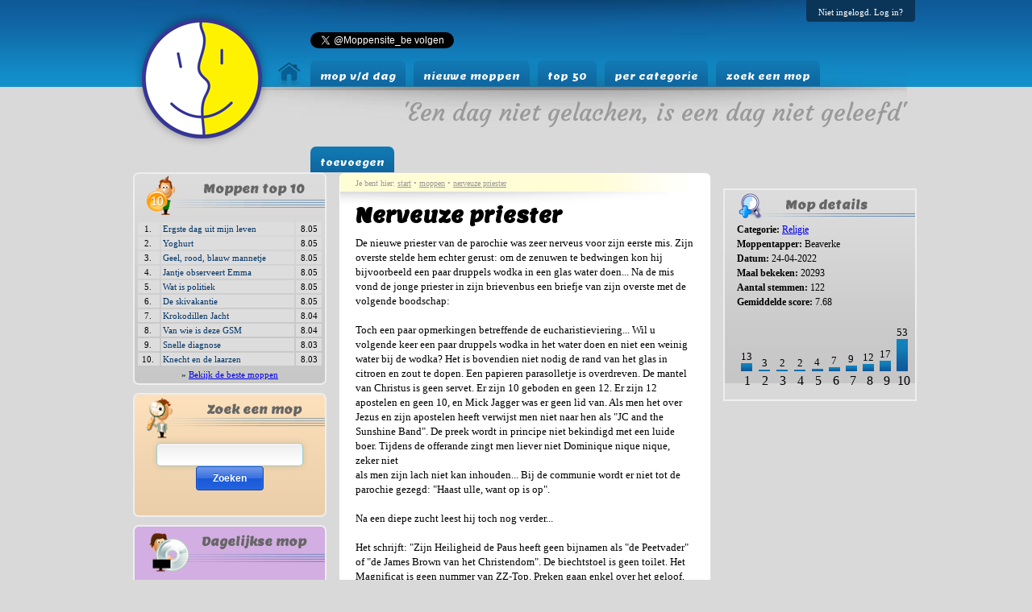

--- FILE ---
content_type: text/html; charset=UTF-8
request_url: https://www.moppensite.be/mop/340/nerveuze-priester.html
body_size: 6443
content:
<html lang="nl-be">
<head>
<title> Nerveuze priester - Meer dan 6000 Moppen</title>
<base href="https://www.moppensite.be/" />
<meta http-equiv="content-type" content="text/html; charset=UTF-8" />
<meta http-equiv="content-language" content="NL" />

<meta name="verify-v1" content="TBNgFQEEpgEHsrh1Q91cFZ51JbisJ/TZ+LwRrj2Olbw=" /> 
<meta name="description" content="De beste moppen op het internet! Meer dan 6000 moppen en dus de grootste moppen verzameling van Belgie en Nederland. Korte moppen, jantje moppen, blondjes moppen, raadsels, racistische moppen, en elke dag een nieuwe Mop van de dag!" />
<meta name="keywords" content="nerveuze priester, moppen, grappen, korte moppen, jantje moppen, humor, lol, mop, domme blondjes, raadsels, kluchtjes, moppensite, limburgers" />

<!-- GOOGLE CANONICAL & CSS -->
<link rel="canonical" href="https://www.moppensite.be/mop/340/nerveuze-priester.html" />
<link rel="shortcut icon" href="favicon.ico" />
<link href="/stijl.css" rel="stylesheet" type="text/css" />

<!-- FACEBOOK OG TAGS -->
<meta property="fb:app_id" content="345201368904484" />
<meta property="og:site_name" content="Moppensite.be" />
<meta property="og:image" content="https://www.moppensite.be/afb/fb_og_image.jpg" />
<meta property="og:title" content="Nerveuze priester" />
<meta property="og:type" content="website" />
<meta property="og:url" content="https://www.moppensite.be/mop/340/nerveuze-priester.html" />
	

<!-- MOBILE OPTIMIZATION -->
<meta name="viewport" content="width=device-width, initial-scale=1.0, maximum-scale=1.0" />
<link rel="shortcut icon" href="https://www.moppensite.be/favicon.ico" />
<link rel="apple-touch-icon-precomposed" href="https://www.moppensite.be/afb/apple-touch-icon-precomposed.png" />
<link rel="apple-touch-icon-precomposed" href="https://www.moppensite.be/afb/apple-touch-icon-72x72-precomposed.png" />
<link rel="apple-touch-icon-precomposed" href="https://www.moppensite.be/afb/apple-touch-icon-114x114-precomposed.png" />

<!-- JAVASCRIPTS -->
<script type="text/javascript" src="/scripts.js"></script>
<link href='https://fonts.googleapis.com/css?family=Lemon' rel='stylesheet' type='text/css' />
<link href='https://fonts.googleapis.com/css?family=Courgette' rel='stylesheet' type='text/css' />
<script type="text/javascript">
  var _gaq = _gaq || [];
  _gaq.push(['_setAccount', 'UA-20231747-3']);
  _gaq.push(['_trackPageview']);
  (function() {
    var ga = document.createElement('script'); ga.type = 'text/javascript'; ga.async = true;
    ga.src = ('https:' == document.location.protocol ? 'https://ssl' : 'http://www') + '.google-analytics.com/ga.js';
    var s = document.getElementsByTagName('script')[0]; s.parentNode.insertBefore(ga, s);
  })();

</script>
<script type="text/javascript">var switchTo5x=true;</script>
<script type="text/javascript" src="https://w.sharethis.com/button/buttons.js"></script>
<script type="text/javascript">stLight.options({publisher: "ur-fa0d8e11-b08e-131c-a417-60988baad638"}); </script>
	
	<script async src="https://pagead2.googlesyndication.com/pagead/js/adsbygoogle.js?client=ca-pub-5962177031919803" crossorigin="anonymous"></script>
	
</head>

<body>
<div id="fb-root"></div>
<script type="text/javascript">
(function(d, s, id) {
  var js, fjs = d.getElementsByTagName(s)[0];
  if (d.getElementById(id)) return;
  js = d.createElement(s); js.id = id;
  js.src = "//connect.facebook.net/nl_NL/all.js#xfbml=1&appId=345201368904484";
  fjs.parentNode.insertBefore(js, fjs);
}(document, 'script', 'facebook-jssdk'));
</script>


<div id="wrapper">
	<div id="header">
    	<div id="twitterbox" style="position: absolute; margin-left: 220px; margin-top: 40px;">
            <a href="https://twitter.com/Moppensite_be" class="twitter-follow-button" data-show-count="false" data-lang="nl" data-size="medium">@Moppensite_be volgen</a>
            <script>!function(d,s,id){var js,fjs=d.getElementsByTagName(s)[0];if(!d.getElementById(id)){js=d.createElement(s);js.id=id;js.src="//platform.twitter.com/widgets.js";fjs.parentNode.insertBefore(js,fjs);}}(document,"script","twitter-wjs");</script>        
        </div>    
    	<ul id="loginbox">
        	<li><a href="login.php">Niet ingelogd. Log in?</a></li>        </ul>
   	    <p id="logo"><a href="https://www.moppensite.be" title="Moppen Site Homepagina"><img src="afb/logo2012.png" alt="Moppensite - De grootste moppen site van de Benelux!" /></a></p>
        <p id="home"><a href="https://www.moppensite.be" title="Moppensite.be - De grootste moppen site van de Benelux!"><img src="afb/icon_home.gif" alt="Moppensite" /></a></p>
        <ul id="navigation">
        	<li class=""><a href="/mopvandedag" title="Mop van de dag">mop v/d dag</a></li>
        	<li class="nomobile"><a href="/moppen" title="Nieuwe moppen">nieuwe moppen</a></li>
        	<li class="nomobile"><a href="/top50" title="Populaire moppen">top 50</a></li>
        	<li class="nomobile"><a href="categorieen.php" title="Moppen per categorie">per categorie</a></li>
        	<li class="nomobile"><a href="zoekmop.php" title="Zoek een mop">zoek een mop</a></li>
        	<li class="nomobile"><a href="postnieuwe.php" title="Voeg je eigen moppen toe">toevoegen</a></li>
        </ul>
        <div id="quote">'Een dag niet gelachen, is een dag niet geleefd'</div>
    </div>
    
    <div id="content">
    	<div id="content_left">
                <div id="top10" class="white rc">
    	<h2>Moppen top 10</h2>
          <table id="table_top10">
                              <tr> 
                      <td class="row1 center">1.&nbsp;</td>
                      <td class="row1 left"><a href="mop/147/ergste-dag-uit-mijn-leven.html">Ergste dag uit mijn leven</a></td>
                      <td class="row1 center">8.05</td>
                    </tr>
                                        <tr> 
                      <td class="row1 center">2.&nbsp;</td>
                      <td class="row1 left"><a href="mop/901/yoghurt.html">Yoghurt</a></td>
                      <td class="row1 center">8.05</td>
                    </tr>
                                        <tr> 
                      <td class="row1 center">3.&nbsp;</td>
                      <td class="row1 left"><a href="mop/628/geel%2C-rood%2C-blauw-mannetje.html">Geel, rood, blauw mannetje</a></td>
                      <td class="row1 center">8.05</td>
                    </tr>
                                        <tr> 
                      <td class="row1 center">4.&nbsp;</td>
                      <td class="row1 left"><a href="mop/282/jantje-observeert-emma.html">Jantje observeert Emma</a></td>
                      <td class="row1 center">8.05</td>
                    </tr>
                                        <tr> 
                      <td class="row1 center">5.&nbsp;</td>
                      <td class="row1 left"><a href="mop/772/wat-is-politiek.html">Wat is politiek</a></td>
                      <td class="row1 center">8.05</td>
                    </tr>
                                        <tr> 
                      <td class="row1 center">6.&nbsp;</td>
                      <td class="row1 left"><a href="mop/3391/de-skivakantie.html">De skivakantie</a></td>
                      <td class="row1 center">8.05</td>
                    </tr>
                                        <tr> 
                      <td class="row1 center">7.&nbsp;</td>
                      <td class="row1 left"><a href="mop/577/krokodillen-jacht.html">Krokodillen Jacht</a></td>
                      <td class="row1 center">8.04</td>
                    </tr>
                                        <tr> 
                      <td class="row1 center">8.&nbsp;</td>
                      <td class="row1 left"><a href="mop/2498/van-wie-is-deze-gsm.html">Van wie is deze GSM</a></td>
                      <td class="row1 center">8.04</td>
                    </tr>
                                        <tr> 
                      <td class="row1 center">9.&nbsp;</td>
                      <td class="row1 left"><a href="mop/170/snelle-diagnose.html">Snelle diagnose</a></td>
                      <td class="row1 center">8.03</td>
                    </tr>
                                        <tr> 
                      <td class="row1 center">10.&nbsp;</td>
                      <td class="row1 left"><a href="mop/341/knecht-en-de-laarzen.html">Knecht en de laarzen</a></td>
                      <td class="row1 center">8.03</td>
                    </tr>
                                </table>
            &raquo;  <a href="populairste.php" title="Bekijk de beste moppen">Bekijk de beste moppen</a>
        </div>
        <div id="zoekmop" class="white rc">
    	<h2>Zoek een mop</h2>    
		<form id="zoekform" action="zoekmop.php" method="get">		
		<input type="text" onclick="javascript:empty(this);" value="" name="sleutelwoord" />
        <br /><button class="shiny-blue" type="submit">Zoeken</button>
        <br /><br />
		</form>
    </div>
        <div id="emop" class="white rc">
    	<h2>Dagelijkse mop</h2>   
        <form action="emop.php" method="post">
            Start de dag met een lach en schrijf je in op onze e-mop. Ontvang iedere dag om 8u de mop van de dag per mail.
              <input type="hidden" value="ja" name="inschrijven" />
            <input type="text" name="email" size="15" />&nbsp;
            <input type="submit" value="Go" name="go" />
        </form> 
     </div>
             	
        </div>

    	<div id="content_mid">
        	<div id="breadcrumb">
            	Je bent hier: <a href="https://www.moppensite.be" title="Moppen Site">start</a> &bull; <a href='nieuwste.php' title='Moppen Overzicht'>moppen</a> &bull; <a href='mop/340/nerveuze-priester.html' title='Moppen lezen: Nerveuze priester'>nerveuze priester</a>            </div>
        	<script type="application/ld+json" class="reviews-schema" data-ref="d2133de52ddc76eb8563f996cb5eea519ad4e0bb" >{ 
    "@context": "http://schema.org",  
    "@type": "Organization",  
    "name": "Embed Social",  
    "aggregateRating":  
    {  
        "@type": "AggregateRating",  
        "ratingValue": "5",  
        "reviewCount": "20292" 
    } 
}</script>
<h1>Nerveuze priester</h1>De nieuwe priester van de parochie was zeer nerveus voor zijn eerste mis. Zijn overste stelde hem echter gerust: om de zenuwen te bedwingen kon hij bijvoorbeeld een paar druppels wodka in een glas water doen... Na de mis vond de jonge priester in zijn brievenbus een briefje van zijn overste met de volgende boodschap:<br />
<br />
Toch een paar opmerkingen betreffende de eucharistieviering... Wil u volgende keer een paar druppels wodka in het water doen en niet een weinig water bij de wodka? Het is bovendien niet nodig de rand van het glas in citroen en zout te dopen. Een papieren parasolletje is overdreven. De mantel van Christus is geen servet. Er zijn 10 geboden en geen 12. Er zijn 12 apostelen en geen 10, en Mick Jagger was er geen lid van. Als men het over Jezus en zijn apostelen heeft verwijst men niet naar hen als &quot;JC and the Sunshine Band&quot;. De preek wordt in principe niet bekindigd met een luide boer. Tijdens de offerande zingt men liever niet Dominique nique nique, zeker niet<br />
als men zijn lach niet kan inhouden... Bij de communie wordt er niet tot de parochie gezegd: &quot;Haast ulle, want op is op&quot;.<br />
<br />
Na een diepe zucht leest hij toch nog verder...<br />
<br />
Het schrijft: &quot;Zijn Heiligheid de Paus heeft geen bijnamen als &quot;de Peetvader&quot; of &quot;de James Brown van het Christendom&quot;. De biechtstoel is geen toilet. Het Magnificat is geen nummer van ZZ-Top. Preken gaan enkel over het geloof, niet over het WK of de &quot;mokkes&quot;. Ze bevatten zeker geen vettige moppen. Maria Magdalena was geen stoephoer, noch &quot;dat mokkel&quot; van JC. Men zegge: &quot;Ave Maria&quot; en niet &quot;Santi Maria&quot; &quot;vol van genade&quot; en niet &quot;vol tot de naden&quot; &quot;Hosanna in den hoge&quot; en niet &quot;Marihuana in den hoge&quot; Het kruis dat op het altaar staat is niet aangesloten op een biertap. Bruce Willis en Sharon Stone waren niet aanwezig bij de kruisiging. Het Uitverkoren Volk zijn niet &quot;die van RWDM&quot;. De parochianen worden uitgenodigd op de volgende eucharistieviering en niet op de rave-party van volgende week op dezelfde plaats. Judas gaf gewoon een kus aan Jezus; hij had er geen relatie mee, en zeker geen sexuele. En de dertig zilverlingen dienden niet noodzakelijk om zich te bezatten. Het kan tot verwarring leiden, maar wierook wordt niet gerookt. Noch gesnoven. Toch niet in het bijzijn van 200 gelovigen. Er waren trouwens geen cofee shops in Nazareth. De opbrengst van de omhaling dient niet voor een rondje voor de hele zaak. Bovendien spreken we niet van een &quot;omhalingske&quot; met verwijzing naar het grote aantal stukken van 5 eurocent. De blijde intrede van Christus gebeurde niet in een Triumph Spitfire, om terug te keren in een stomme Ford Escort. Jezus had geen wagen. Als u dan toch misselijk wordt, gelieve dan niet te kotsen in het wijwater. En zeker niet om er daarna de parochianen mee te zegenen. De correcte benaming is overigens &quot;kwispedoor&quot; en niet &quot;dat stuk WC-borstel&quot;. En wat betreft die Drag Queen achteraan rechts: dat was ik...<br /><br /><br /><br /><small>Om te stemmen moet je <a href=login.php>ingelogd</a> zijn.
<hr /><br />
<h2>Nog een goeie mop lezen?</h2>

	<h3>Eendjes (8/10)</h3>
	Drie vrouwen sterven allemaal samen in een auto-ongeluk en gaan allemaal naar de hemel. Sint Pieter, die al staat te wachten op de drie ontvangt hen met open armen en zegt: &quot;Er is maar 1 regel hi...<br /><br />
	<a class="shiny-blue" href="mop/66/eendjes.html">Mop verder lezen</a> <em>(Je hebt 11% gelezen)</em>
	<br /><br />
	<hr />
		<h3>Jezus Christus (7.41/10)</h3>
	Om de kerk een beetje aantrekkelijker te maken, heeft meneer pastoor de hulp van enkele bouwvakkers ingeroepen. Alles verloopt vlot en wel, tot zuster Ursula verneemt dat deze bouwvakkers tijdens het ...<br /><br />
	<a class="shiny-blue" href="mop/112/jezus-christus.html">Mop verder lezen</a> <em>(Je hebt 16% gelezen)</em>
	<br /><br />
	<hr />
		<h3>Hemelsgroot (7.98/10)</h3>
	In de hemel... Drie mannen sterven en ze komen aan de poort. St Pieter wacht hen op. Hij zegt: &quot;Jullie zijn vergeven, anders zouden jullie hier niet zijn. Voor ik jullie binnenlaat in de hemel mo...<br /><br />
	<a class="shiny-blue" href="mop/3495/hemelsgroot.html">Mop verder lezen</a> <em>(Je hebt 14% gelezen)</em>
	<br /><br />
	<hr />
			<script type="text/javascript"><!--
        google_ad_client = "ca-pub-5962177031919803";
        /* Onder content */
        google_ad_slot = "6051830020";
        google_ad_width = 320;
        google_ad_height = 50;
        //-->
        </script>
        <script type="text/javascript"
        src="http://pagead2.googlesyndication.com/pagead/show_ads.js">
        </script>


        </div>        

    	<div id="content_right">
        	<div class="fb-like-box" data-href="http://www.facebook.com/MoppenSite" data-width="240" data-show-faces="true" data-stream="false" data-header="false" style="background-color:#FFF; margin-bottom: 10px;"></div>
			    <div id="mopdata">
      <h2>Mop details</h2>
	   <form action="stemmop.php?id=340" method="post" name="stemformulier">
	       <strong>Categorie:</strong> <a href="moppen/8/religie" title="Moppen over Religie">Religie</a><br />
                        <strong>Moppentapper:</strong> Beaverke<br />
                        <strong>Datum:</strong> 24-04-2022<br />
                        <strong>Maal bekeken:</strong> 20293<br />
                        <strong>Aantal stemmen:</strong> 122<br />
                        <strong>Gemiddelde score:</strong> 7.68</td>
                    </tr>
                  </table> 
                  <br /><br />
					<table width="210">
                          <tr>
                          <td width=10% valign='bottom'>
								  <div align=center><small>13</small><br />
									<img src=afb/votebar.jpg width=14 height=10 alt=""></div></td>
                            <td width=10% valign='bottom'>
								  <div align=center><small>3</small><br />
									<img src=afb/votebar.jpg width=14 height=2 alt=""></div></td>
                            <td width=10% valign='bottom'>
								  <div align=center><small>2</small><br />
									<img src=afb/votebar.jpg width=14 height=2 alt=""></div></td>
                            <td width=10% valign='bottom'>
								  <div align=center><small>2</small><br />
									<img src=afb/votebar.jpg width=14 height=2 alt=""></div></td>
                            <td width=10% valign='bottom'>
								  <div align=center><small>4</small><br />
									<img src=afb/votebar.jpg width=14 height=3 alt=""></div></td>
                            <td width=10% valign='bottom'>
								  <div align=center><small>7</small><br />
									<img src=afb/votebar.jpg width=14 height=5 alt=""></div></td>
                            <td width=10% valign='bottom'>
								  <div align=center><small>9</small><br />
									<img src=afb/votebar.jpg width=14 height=7 alt=""></div></td>
                            <td width=10% valign='bottom'>
								  <div align=center><small>12</small><br />
									<img src=afb/votebar.jpg width=14 height=9 alt=""></div></td>
                            <td width=10% valign='bottom'>
								  <div align=center><small>17</small><br />
									<img src=afb/votebar.jpg width=14 height=13 alt=""></div></td>
                            <td width=10% valign='bottom'>
								  <div align=center><small>53</small><br />
									<img src=afb/votebar.jpg width=14 height=40 alt=""></div></td>
                                                </tr>
                  </table> 
                  
                  <table width=210 border=0 align=center cellpadding=0 cellspacing=0>
                    <tr> 
                      <td width=10%><div align=center>1</a></div></td>
                      <td width=10%><div align=center>2</a></div></td>
                      <td width=10%><div align=center>3</a></div></td>
                      <td width=10%><div align=center>4</a></div></td>
                      <td width=10%><div align=center>5</a></div></td>
                      <td width=10%><div align=center>6</a></div></td>
                      <td width=10%><div align=center>7</a></div></td>
                      <td width=10%><div align=center>8</a></div></td>
                      <td width=10%><div align=center>9</a></div></td>
                      <td width=10%><div align=center>10</a></div></td>
                    </tr>
                  </table></td>
              </tr>
            </table><input type=hidden name=stem></form>
			</div>
			<script type="text/javascript"><!--
		google_ad_client = "pub-5962177031919803";
		google_ad_width = 125;
		google_ad_height = 125;
		google_ad_format = "125x125_as";
		google_ad_channel ="3106482499";
		google_ad_type = "text_image";
		google_color_border = "DDB7BA";
		google_color_bg = "FFF5F6";
		google_color_link = "0000CC";
		google_color_url = "008000";
		google_color_text = "6F6F6F";
		//--></script>
		<script type="text/javascript"
		  src="https://pagead2.googlesyndication.com/pagead/show_ads.js">
		</script><br /><br />        	
        </div>        
    </div>
    
    <div id="footer">
    	<div id="footer_left">
            <h3>Moppen per categorie</h3>
            <ul>
			<li><a href="moppen/4/domme-blondjes" title="Moppen over Domme Blondjes">Moppen over Domme Blondjes</a></li><li><a href="moppen/10/limburgers" title="Moppen over Limburgers">Moppen over Limburgers</a></li><li><a href="moppen/19/bekende-personen" title="Moppen over Bekende Personen">Moppen over Bekende Personen</a></li><li><a href="moppen/2/seks-%26amp%3B-bedpret" title="Moppen over Seks &amp; Bedpret">Moppen over Seks &amp; Bedpret</a></li><li><a href="moppen/3/buitenlanders" title="Moppen over Buitenlanders">Moppen over Buitenlanders</a></li><li><a href="moppen/12/relaties" title="Moppen over Relaties">Moppen over Relaties</a></li><li><a href="moppen/16/belgen" title="Moppen over Belgen">Moppen over Belgen</a></li>            </ul>
        </div>
    	<div id="footer_mid">
            <h3>Populair</h3>
            <p></p>
        </div>
    	<div id="footer_right">
            <h3>Handige tools</h3>
            <a href=index.php class=licht>Home</a> - 
            <a href=login.php class=licht>Inloggen</a> -             
            <a href="gsm.php" class="licht">GSM</a> - 
            <a href="google.php" class="licht">Sitemap</a> - 
            <a href="referers.php" class="licht">Laatste referers</a> - 
            <a href="statistieken.php" class="licht">Statistieken</a> - 
            <a href="over.php" class="licht">Over MoppenSite.be</a> - 
            <a href="feedback.php" class="licht">Contacteer Ons</a> - 
            <a href="rssrdf.php" class="licht">RSS</a>
            
        </div>
        <div class="clear"></div>
    </div>
    <p id="credits">(&copy;) 2003 - 2025 - Website door <a href="https://www.pandafish.be" title="Op zoek naar efficient webdesign?">Pandafish</a></p>

</div>
</body>
</html>


--- FILE ---
content_type: text/html; charset=utf-8
request_url: https://www.google.com/recaptcha/api2/aframe
body_size: 269
content:
<!DOCTYPE HTML><html><head><meta http-equiv="content-type" content="text/html; charset=UTF-8"></head><body><script nonce="XfCt-KpUWyq2y9kDLZZ9Bw">/** Anti-fraud and anti-abuse applications only. See google.com/recaptcha */ try{var clients={'sodar':'https://pagead2.googlesyndication.com/pagead/sodar?'};window.addEventListener("message",function(a){try{if(a.source===window.parent){var b=JSON.parse(a.data);var c=clients[b['id']];if(c){var d=document.createElement('img');d.src=c+b['params']+'&rc='+(localStorage.getItem("rc::a")?sessionStorage.getItem("rc::b"):"");window.document.body.appendChild(d);sessionStorage.setItem("rc::e",parseInt(sessionStorage.getItem("rc::e")||0)+1);localStorage.setItem("rc::h",'1762018592292');}}}catch(b){}});window.parent.postMessage("_grecaptcha_ready", "*");}catch(b){}</script></body></html>

--- FILE ---
content_type: text/css
request_url: https://www.moppensite.be/stijl.css
body_size: 3729
content:
#divLaden{position:absolute; width:100%; height:50; top:400; left:0; font-family: Tahoma,helvetica; color: #FFFFFF; font-weight: bold; font-size: 20px; z-index:100} 

html {	padding: 0px; margin: 0px; }
body	{ 	
		background-color: #d9d9d9;
		margin: 0; 
		padding: 0;
		font-family: Tahoma;
		background-image:url(afb/newbg.gif);
		background-repeat: repeat-x;
}

#wrapper {	width: 960px; margin: 0 auto; padding-left: 10px; 		}
#header {	height: 159px; background-image:url(afb/headerbgnew.jpg); }
#header #logo {	float: left; height: 159px; width: 180px; }
#header #home {	float: left; width: 40px; margin-top: 77px; }
#header #navigation { list-style: none; height: 95px; }
#header #navigation li.active { background-color: #0d4e85; height: 22px;background-image:url(afb/navbgictive.jpg); background-repeat: repeat-x; }
#header #navigation li { list-style: none; float: left; background-color: #0d4e85; margin-top: 75px; color:#FFF; margin-right: 10px; padding: 5px;
						  border-top-left-radius: 7px 7px; border-top-right-radius: 7px 7px; height: 17px; padding-top: 10px;
						  background-image:url(afb/navbginactive.jpg); background-repeat: repeat-x;}						  
#header #navigation a { font-size: 12px; color:#FFF; text-decoration: none; padding-left: 7px; padding-right: 7px; font-family: Lemon, Verdana; }
#header #quote { 	float: left; color:#999; font-family: 'Courgette', cursive; font-size: 30px; padding-top: 10px; }
#content {  width: 980px; margin: auto; padding: 0; clear: both; font-size: 13px; line-height: 140%;	}
#content_left { float: left; width: 240px; font-size: 11px; margin-right: 15px; }
#content_right { float: left; width: 240px; }
#content_mid { float: left; width: 420px;  border: 1px solid #dddddd;  margin-right: 15px; background-color:#FFF; -moz-border-radius: 7px; border-radius: 7px; 
			   padding-left: 20px; padding-right: 20px; padding-top: 1px;}
#footer {	font-family: Verdana; font-size: 11px; color:#666; clear: both; background-color:#CCCCCC; padding: 20px; margin-bottom: 20px;	}
#footer #footer_left {	float: left; width: 300px; }
#footer #footer_mid {	float: left; width: 300px; }
#footer #footer_right {	float: left; width: 300px; }
#footer .clear {	clear: both; }
#credits {	font-family: Verdana; font-size: 10px; color:#999; text-align: center; } 
#header #loginbox {	position: absolute; width: 980px; text-align: right; margin: 0; padding: 0; } 
#header #loginbox li { list-style: none; float: right; background-color: #0b3558; color:#FFF; margin-right: 10px; padding: 5px;
			border-bottom-left-radius: 4px 4px; border-bottom-right-radius: 4px 4px; height: 17px; padding-top: 5px; 
			padding-left: 15px; padding-right: 15px;}	
#header #loginbox a { font-size: 11px; color:#FFF; text-decoration: none; font-family: Verdana; }
#header #loginbox li.orange { background-color:#C30; }

/* CONTENT STYLES */
#top10 { 	text-align: center; border: 2px solid #eeeeee; padding: 2; background-image: url('afb/boxgreytop10.gif'); background-repeat: no-repeat; padding-top: 10px; margin-bottom: 10px;  }
#top10 table {	font-size: 11px; margin-top: 30px; width: 100%; }
#top10 table td { margin-top: 1px; background-color: #dddddd; padding: 2px;}
#top10 table td.row1 { background-color: #dddddd;}
#top10 table td.row2 { background-color: #eeeeee;}
#top10 table a { text-decoration: none; color: #036;}
#top10 table a:hover { text-decoration: underline; color:#336;}

#zoekmop { 	text-align: center; border: 2px solid #eeeeee; padding: 2; background-image: url('afb/boxorangezoek.gif'); background-repeat: no-repeat; padding-top: 10px; margin-bottom: 10px;  }
#zoekmop form { 	padding-top: 20px; }

#emop { 	text-align: center; border: 2px solid #eeeeee; padding: 2; background-image: url('afb/boxpurpleemop.gif'); background-repeat: no-repeat; padding-top: 10px; margin-bottom: 10px;  }
#emop form { 	padding-top: 30px; padding-left: 20px; padding-right: 20px; }

#partners { 	font-size: 12px; text-align: left; border: 2px solid #eeeeee; padding: 2px; background-image: url('afb/boxpinklinks.gif'); background-repeat: no-repeat; padding-top: 10px; margin-bottom: 10px; padding-left: 15px;  }
#partners h2 {	padding-bottom: 25px; }

#mopdata { 	margin-top: 10px; font-size: 12px; text-align: left; border: 2px solid #eeeeee; padding: 2px; background-image: url('afb/boxgrey.gif'); background-repeat: no-repeat; padding-top: 10px; margin-bottom: 10px; padding-left: 15px;  }

#stijlen { 	margin-top: 10px; font-size: 12px; text-align: left; border: 2px solid #eeeeee; padding: 2px; background-image: url('afb/boxgreenlayout.gif'); background-repeat: no-repeat; padding-top: 10px; margin-bottom: 10px; padding-left: 15px;  }
#stijlen form { padding-top: 40px; }

#remotes { 	margin-top: 10px; font-size: 12px; text-align: left; border: 2px solid #eeeeee; padding: 2px; background-image: url('afb/boxblueremotes.gif'); background-repeat: no-repeat; padding-top: 10px; margin-bottom: 10px; padding-left: 15px;  }
#remotes h2 {	padding-bottom: 25px; }

#populairste { 	text-align: center; border: 2px solid #eeeeee; padding: 2; background-image: url('afb/boxbluepop.gif'); background-repeat: no-repeat; padding-top: 10px; margin-bottom: 10px;  }
#populairste table {	font-size: 11px; margin-top: 30px; width: 100%; }
#populairste table td { margin-top: 1px; background-color: #dddddd; padding: 3px;}
#populairste table td.row1 { background-color: #dddddd;}
#populairste table td.row2 { background-color: #eeeeee;}
#populairste table a { text-decoration: none; color: #036;}
#populairste table a:hover { text-decoration: underline; color:#336;}

#breadcrumb {	color:#999; font-size: 10px; background-image:url(afb/breadbg.gif);  background-repeat: no-repeat; margin-left: -19px; padding-left: 19px; height: 35px; padding-top: 3px; }
#breadcrumb a {	color:#999; text-decoration: underline; }
#breadcrumb a:hover {	color:#666; }

#footer_left ul { list-style: none; margin: 0px; padding: 0px; line-height: 18px; }
#footer_left a { font-family: Verdana; font-size: 11px; color:#333; text-decoration: underline; padding-left: 20px; background-image:url(afb/footer_arrow.gif); background-repeat: no-repeat; background-position: 0 2px; }
#footer_left a:hover { color:#000; text-decoration: underline; }

.white {	background-color:#FFF; }
.rc 	{ -moz-border-radius: 7px; border-radius: 7px; }

/* FIXED TAGS */
body {	margin: 0; padding: 0; }
h1 {	font-family: Lemon, Verdana; margin-top: 5px; font-size: 24px;}
h2 {	font-family: Lemon, Verdana; margin-top: 5px; font-size: 20px;}
h4 {	font-family: Verdana; margin-top: 5px; font-size: 14px;}
table {	width: 99%; }
#content_left h2, #content_right h2  {	font-family: Lemon; font-size: 14px; color:#666; padding-left: 60px; padding-top: 0px; margin-top: 0px;}
#footer h3 {	font-family: Lemon; font-size: 16px; color:#999; }
img	 {	border: 0px; }
.left {		text-align: left; }
.center {	text-align: center; }
.right {	text-align: right; }


#rechterblokken {
	position: absolute;
	right: 5px;
	margin-top: 160px;
  padding: 0px;
  width: 170px;
}


td.kr1 {width:15px; text-align:right}
li.item2 {width:120px}
td.kr3 {width:28px; text-align:right}

.listbox {
		clear:both;
		width:100%;
		font-family: Arial, Tahoma; 
		color:#CCCCCC; 
		font-size: 9px; 
		line-height:11pt; 
		text-decoration: none
}


.tabellijst	{
				border: 0px;
				border-bottom: 1px;
				border-style: dashed;
				padding: 3px;
				margin: 0px;
				border-color: #eeeeee;
				display: block;
				color: #000066; 
				font-family: Tahoma; 
				font-size: 8pt;
				text-decoration: none;
			}
			
.tabellijst:hover {
				background-color: #FFFF99;
			}
  
table.tblmain { 
		border-collapse: collapse;
		border-spacing: 0px;
		width: 100%;
}

.homenews	{
				left-indent: 20px;
				text-align: left;
				border: 0px;
				border-bottom: 1px;
				border-style: solid;
				padding: 0px;
				margin: 0px;
				border-color: #000066;
				display: block;
				color: #000066; 
				font-family: Tahoma; 
				font-size: 9pt;
				font-weight: bold;
				text-decoration: none;
			}

img.oogicoon {
				border: 1px solid;
				width: 10px;
				height: 10px;
				align: absmiddle;
			}

.titelrechts {
		color: #FFFF00;
		font-size: 11px;
		font-weight: bold;
		text-align: right;
		vertical-align: bottom;
}
  

img.anigif:link		{ border: 1px; border-color: #FFFFFF }
img.anigif:hover	{ border: 1px; border-color: #FFFFFF }
img.anigif:visited	{ border: 1px; border-color: #FFFFFF }

.navtabel { font-family: Tahoma }
td.navtabel :hover { background-color : #090B2E; display: block }

td.navigatie :hover { background-color : #090B2E}
.navigatie			{ font-weight: bold; color: #FFFFFF; line-height: 12px; font-family: Tahoma, Verdana, Helvetica; font-size: 10px }
td.navigatie			{ font-weight: bold; color: #FFFFFF; line-height: 12px; font-family: Tahoma, Verdana, Helvetica; font-size: 10px }
a.navigatie			{ font-weight: bold; color: #FFFFFF; height: 12px; font-family: Tahoma, Verdana, Helvetica; font-size: 10px; text-decoration: none }

td.navbalk { height: 18px }

div.titel	{ font-family: Arial Black; font-size: 18pt; font-style: italic }

td.tekst	{ color: #000000; font-family: Tahoma; font-size: 8pt; LINE-HEIGHT: 13px; text-decoration: none }
a.tekst		{ color: #000066; font-family: Tahoma; font-size: 8pt; line-height: 13pt; text-decoration: none }
a.tekst:hover  	{ color: #660000; font-family: Tahoma; font-size: 8pt; line-height: 13pt; background-color:#DDDDDD}
a.tekst:visited	{ color: #333333; font-family: Tahoma; font-size: 8pt; line-height: 13pt; text-decoration:none}

.mopzelf	{ color: #000000; font-family: Tahoma; font-size: 8,5pt; LINE-HEIGHT: 14px; text-decoration: none }


td.donkerebalk		{ color: #AAAAAA; font-family: Tahoma; font-size: 8pt; LINE-HEIGHT: 13px; text-decoration: none; font-weight: bold }
a.donkerebalk		{ color: #AAAAAA; font-family: Tahoma; font-size: 8pt; line-height: 13pt; text-decoration: none; font-weight: bold }
a.donkerebalk:hover  	{ color: #00FF00; font-family: Tahoma; font-size: 8pt; line-height: 13pt; font-weight: bold}
a.donkerebalk:visited	{ color: #AAAAAA; font-family: Tahoma; font-size: 8pt; line-height: 13pt; text-decoration:none; font-weight: bold}


td.opjouwsite	{ font-family: Arial, MS Sans Serif, Garamond, Comic Sans MS, Comic Sans, Comic; font-size: 8pt; line-height: 11pt }


td.userinfo	{ 
	background-image: url("images/tbllinksbg.gif"); 
	background-repeat: repeat-y;
	font-size: 9px; 
	font-family: Tahoma, Arial; 
	font-weight: bold; 
	color: #CCCCCC; 
	line-height: 12px; 
	text-decoration: none
}

a.userinfo	{ font-family: Verdana, Arial; font-weight: bold; color: #CCCCCC; line-height: 12px; text-decoration: none}
a.userinfo:hover { font-family: Verdana; font-weight: bold; color: #CCCCCC; line-height: 12px; text-decoration: underline}

td.partners	{ font-size: 9px; font-family: Tahoma; Arial; font-weight: bold; color: #000066; line-height: 14px; text-decoration: none}
a.partners	{ font-family: Verdana, Arial; font-weight: bold; color: #323286; line-height: 12px; text-decoration: none}
a.partners:hover { font-family: Verdana; font-weight: bold; color: #323286; line-height: 12px; text-decoration: underline}


td.ondermop	{ font-family: Arial; font-size: 7pt; color:#DDDDDD}

td.vote		{ font-family: Verdana, Helvetica; font-size: 7pt; color:#DDDDDD }
.vote { font-family: Verdana, Helvetica; font-size: 7pt; color:#DDDDDD; text-align:center }


td.aantalstemmen { vertical-align: bottom; background-color: #FFFFFF; text-align:center; width: 10%; font-family: Times New Roman, Times, Roman; font-size: 7pt; background-color: #FFFFFF }

.top10rechts { font-family: Arial, Tahoma; color:#CCCCCC; font-size: 9px; line-height:11pt; text-decoration: none}
a.top10rechts { font-family: Arial, Tahoma; color:#CCCCCC; font-size: 9px; line-height:11pt; text-decoration: none}
a:hover.top10rechts { background-color: #090B2E; font-family: Arial, Tahoma; color:#CCCCCC; font-size: 9px; line-height:11pt; text-decoration: none}
a.top10rechtslink { font-family: Arial, Tahoma; color:#CCCCCC; font-size: 9px; line-height:11pt; text-decoration: none}


td.top10rechts { background-color: #373795; font-family: Arial, Tahoma; color:#CCCCCC; font-size: 9px; line-height:11pt; text-decoration: none}



input.okbutton{ background-color: #4A5A9C;  font-family: Tahoma, Arial;  font-size : 9px; 
 		font-weight: bold; color : #F6FDB0;  text-decoration : none; text-align: center;
		border: 1px solid #293463; padding-left: 2px; margin-left: 2px; padding-right: 2px; margin-right: 2px;
		padding-top: 0px; padding-bottom: 0px; margin-top: 0px; margin-bottom: 0px; vertical-align: top; }

select	{ background : #FCFCEC;	font : 700 11px Verdana,Trebuchet Ms, Helvetica, Arial;	color : #3F3F3F;
	  padding-right : 5px;	text-align: left; }

select.klein	{ background : #FCFCEC;	font : 700 10px Arial,Trebuchet Ms, Helvetica, Arial;	color : #3F3F3F;
	  	padding-right : 5px;	text-align: left; }

/* BUTTONS */
.shiny-blue {
  background-color: #759ae9;
  background-image: -webkit-gradient(linear, left top, left bottom, color-stop(0%, #759ae9), color-stop(50%, #376fe0), color-stop(50%, #1a5ad9), color-stop(100%, #2463de));
  background-image: -webkit-linear-gradient(top, #759ae9 0%, #376fe0 50%, #1a5ad9 50%, #2463de 100%);
  background-image: -moz-linear-gradient(top, #759ae9 0%, #376fe0 50%, #1a5ad9 50%, #2463de 100%);
  background-image: -ms-linear-gradient(top, #759ae9 0%, #376fe0 50%, #1a5ad9 50%, #2463de 100%);
  background-image: -o-linear-gradient(top, #759ae9 0%, #376fe0 50%, #1a5ad9 50%, #2463de 100%);
  background-image: linear-gradient(top, #759ae9 0%, #376fe0 50%, #1a5ad9 50%, #2463de 100%);
  border-top: 1px solid #1f58cc;
  border-right: 1px solid #1b4db3;
  border-bottom: 1px solid #174299;
  border-left: 1px solid #1b4db3;
  -webkit-border-radius: 4px;
  -moz-border-radius: 4px;
  border-radius: 4px;
  -webkit-box-shadow: inset 0 0 2px 0 rgba(57, 140, 255, 0.8);
  -moz-box-shadow: inset 0 0 2px 0 rgba(57, 140, 255, 0.8);
  box-shadow: inset 0 0 2px 0 rgba(57, 140, 255, 0.8);
  color: #fff;
  font: bold 12px "helvetica neue", helvetica, arial, sans-serif;
  padding: 7px 20px;
  text-shadow: 0 -1px 1px #1a5ad9;}
  button.shiny-blue:hover {
    background-color: #5d89e8;
    background-image: -webkit-gradient(linear, left top, left bottom, color-stop(0%, #5d89e8), color-stop(50%, #2261e0), color-stop(50%, #044bd9), color-stop(100%, #0d53de));
    background-image: -webkit-linear-gradient(top, #5d89e8 0%, #2261e0 50%, #044bd9 50%, #0d53de 100%);
    background-image: -moz-linear-gradient(top, #5d89e8 0%, #2261e0 50%, #044bd9 50%, #0d53de 100%);
    background-image: -ms-linear-gradient(top, #5d89e8 0%, #2261e0 50%, #044bd9 50%, #0d53de 100%);
    background-image: -o-linear-gradient(top, #5d89e8 0%, #2261e0 50%, #044bd9 50%, #0d53de 100%);
    background-image: linear-gradient(top, #5d89e8 0%, #2261e0 50%, #044bd9 50%, #0d53de 100%);
    cursor: pointer; }
  button.shiny-blue:active {
    border-top: 1px solid #1b4db3;
    border-right: 1px solid #174299;
    border-bottom: 1px solid #133780;
    border-left: 1px solid #174299;
    -webkit-box-shadow: inset 0 0 5px 2px #1a47a0, 0 1px 0 #eeeeee;
    -moz-box-shadow: inset 0 0 5px 2px #1a47a0, 0 1px 0 #eeeeee;
    box-shadow: inset 0 0 5px 2px #1a47a0, 0 1px 0 #eeeeee; }


/* form */

input, textarea, select { 
	padding: 6px;
	border: solid 1px #9CC;
	outline: 0;
	font: normal 13px/100% Verdana, Tahoma, sans-serif;
	background: #FFFFFF url('images/bg_form.png') left top repeat-x;
	background: -webkit-gradient(linear, left top, left 25, from(#FFFFFF), color-stop(4%, #EEEEEE), to(#FFFFFF));
	background: -moz-linear-gradient(top, #FFFFFF, #EEEEEE 1px, #FFFFFF 25px);
	box-shadow: rgba(0,0,0, 0.1) 0px 0px 8px;
	-moz-box-shadow: rgba(0,0,0, 0.1) 0px 0px 8px;
	-webkit-box-shadow: rgba(0,0,0, 0.1) 0px 0px 8px;
	-moz-border-radius: 5px;
	-webkit-border-radius: 5px;
	}

textarea { 
	width: 400px;
	max-width: 400px;
	line-height: 150%;
	}

input:hover, textarea:hover,
input:focus, textarea:focus { 
	border-color: #C9C9C9; 
	-webkit-box-shadow: rgba(0, 0, 0, 0.15) 0px 0px 8px;
	}

.form label { 
	margin-left: 10px; 
	color: #999999; 
	}

.submit {
	width: auto;
	padding: 9px 15px;
	background: #617798;
	border: 0;
	font-size: 14px;
	color: #FFFFFF;
	-moz-border-radius: 5px;
	-webkit-border-radius: 5px;
	cursor: pointer;
	}
	

/*
RESPONSIVE LAYOUT
*/

@media only screen and (max-width: 700px) {
	
	.nomobile { display: none }
	#news { display: none }
	#quote { display: none }
	#content_left { display: none }
	#content_right { display: none }
	#content_mid { width: 95%; padding: 0px; float: none; padding: 0px 15px; }
	#content { width: 100% !important; background-color:  white !important ;}
	#wrapper { width: 100%; padding: 0px }
	#loginbox { width: 100% !important; }
	#block_google { display: none }
	
	#mobile-pad a { padding: 15px 0px; }
	#mobile-pad td { padding: 5px 0px; }
}



--- FILE ---
content_type: application/javascript
request_url: https://www.moppensite.be/scripts.js
body_size: 546
content:
function empty(field) {
	if (field.value == "Sleutelwooord") {
		field.value = " ";
	}
}

function msgbar(msg) {
	status = msg;
	document.msgbar_value = true;
}

function msgout(msg) {
	status = '';
	document.msgout_value = true;
}

//Browsercheck
n=document.layers
ie=document.all

//Hides the layer onload
function verbergPreload(){
	if(ie || n){
		if(n) document.divLaden.visibility="hidden"
		else divLaden.style.visibility="hidden"
	}
}

function checkingevuld() {
	if (document.form1.categorie.options[document.form1.categorie.selectedIndex].value == "0") {
		alert("Gelieve een categorie op te geven");
		return false;
	}else{
		return true;
	}
}

function goto(naar) {
	parent.location.href = naar;
}

function zetb() {
	document.getElementById(nav).style.backgroundColor='#090B2E';
	style.cursor='hand';
}

function afdrukken(nr) {
		afdruk = window.open("print.php?id="+nr,"afdruk","left=5,top=5,width=610,height=400,scrolling=auto");
}

function geefStem(score) {
	document.stemformulier.stem.value = score;
	document.stemformulier.submit();
	
}

